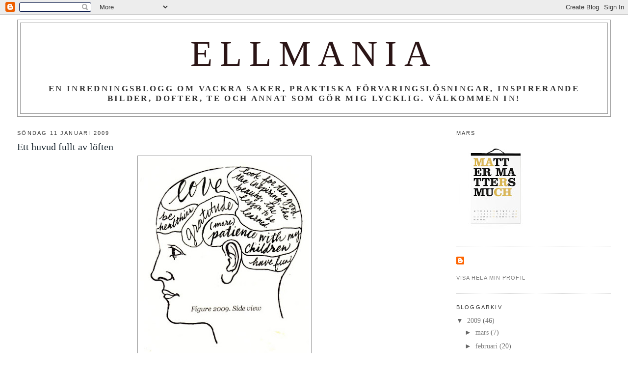

--- FILE ---
content_type: text/html; charset=UTF-8
request_url: https://ellmania.blogspot.com/2009/01/ett-huvud-fullt-av-lften.html
body_size: 10852
content:
<!DOCTYPE html>
<html dir='ltr'>
<head>
<link href='https://www.blogger.com/static/v1/widgets/2944754296-widget_css_bundle.css' rel='stylesheet' type='text/css'/>
<meta content='text/html; charset=UTF-8' http-equiv='Content-Type'/>
<meta content='blogger' name='generator'/>
<link href='https://ellmania.blogspot.com/favicon.ico' rel='icon' type='image/x-icon'/>
<link href='http://ellmania.blogspot.com/2009/01/ett-huvud-fullt-av-lften.html' rel='canonical'/>
<link rel="alternate" type="application/atom+xml" title="Ellmania - Atom" href="https://ellmania.blogspot.com/feeds/posts/default" />
<link rel="alternate" type="application/rss+xml" title="Ellmania - RSS" href="https://ellmania.blogspot.com/feeds/posts/default?alt=rss" />
<link rel="service.post" type="application/atom+xml" title="Ellmania - Atom" href="https://draft.blogger.com/feeds/8854173965029881662/posts/default" />

<link rel="alternate" type="application/atom+xml" title="Ellmania - Atom" href="https://ellmania.blogspot.com/feeds/4566316415186400708/comments/default" />
<!--Can't find substitution for tag [blog.ieCssRetrofitLinks]-->
<link href='https://blogger.googleusercontent.com/img/b/R29vZ2xl/AVvXsEhUvFoENUcqMV-5auKmJ6AeGGKm2s9Z_zEaTwWVcCYWsUXyvJzWN_tT4-kxTvPTXBPI5phDlKB_O-ySIRaqc5ZesTl1HQGH5Hf_nObhcLheR5IZLnStgLzaf0KUVIqXE03dx-9NqsPjzM4l/s400/literallymakeupyourmind_d.sharp.jpg' rel='image_src'/>
<meta content='http://ellmania.blogspot.com/2009/01/ett-huvud-fullt-av-lften.html' property='og:url'/>
<meta content='Ett huvud fullt av löften' property='og:title'/>
<meta content=' Foto: d.Sharp via Black Eiffel   Som jag nämnde i föregående inlägg är jag inte helt färdig med ämnet nyårslöften . Via Black Eiffel  hitta...' property='og:description'/>
<meta content='https://blogger.googleusercontent.com/img/b/R29vZ2xl/AVvXsEhUvFoENUcqMV-5auKmJ6AeGGKm2s9Z_zEaTwWVcCYWsUXyvJzWN_tT4-kxTvPTXBPI5phDlKB_O-ySIRaqc5ZesTl1HQGH5Hf_nObhcLheR5IZLnStgLzaf0KUVIqXE03dx-9NqsPjzM4l/w1200-h630-p-k-no-nu/literallymakeupyourmind_d.sharp.jpg' property='og:image'/>
<title>Ellmania: Ett huvud fullt av löften</title>
<style id='page-skin-1' type='text/css'><!--
/*
-----------------------------------------------
Blogger Template Style
Name:     Minima Stretch
Date:     26 Feb 2004
----------------------------------------------- */
/* Use this with templates/template-twocol.html */
body {
background:#ffffff;
margin:0;
color:#333333;
font:x-small Georgia Serif;
font-size/* */:/**/small;
font-size: /**/small;
text-align: center;
}
a:link {
color:#808080;
text-decoration:none;
}
a:visited {
color:#aa5557;
text-decoration:none;
}
a:hover {
color:#15222b;
text-decoration:underline;
}
a img {
border-width:0;
}
/* Header
-----------------------------------------------
*/
#header-wrapper {
margin:0 2% 10px;
border:1px solid #999999;
}
#header {
margin: 5px;
border: 1px solid #999999;
text-align: center;
color:#2b1516;
}
#header-inner {
background-position: center;
margin-left: auto;
margin-right: auto;
}
#header h1 {
margin:5px 5px 0;
padding:15px 20px .25em;
line-height:1.2em;
text-transform:uppercase;
letter-spacing:.2em;
font: normal normal 530% Times, serif;
}
#header a {
color:#2b1516;
text-decoration:none;
}
#header a:hover {
color:#2b1516;
}
#header .description {
margin:0 5px 5px;
padding:0 20px 15px;
text-transform:uppercase;
letter-spacing:.2em;
line-height: 1.4em;
font: normal bold 119% Times, serif;
color: #333333;
}
#header img {
margin-left: auto;
margin-right: auto;
}
/* Outer-Wrapper
----------------------------------------------- */
#outer-wrapper {
margin:0;
padding:10px;
text-align:left;
font: normal normal 108% Georgia, Times, serif;
}
#main-wrapper {
margin-left: 2%;
width: 67%;
float: left;
display: inline;       /* fix for doubling margin in IE */
word-wrap: break-word; /* fix for long text breaking sidebar float in IE */
overflow: hidden;      /* fix for long non-text content breaking IE sidebar float */
}
#sidebar-wrapper {
margin-right: 2%;
width: 25%;
float: right;
display: inline;       /* fix for doubling margin in IE */
word-wrap: break-word; /* fix for long text breaking sidebar float in IE */
overflow: hidden;      /* fix for long non-text content breaking IE sidebar float */
}
/* Headings
----------------------------------------------- */
h2 {
margin:1.5em 0 .75em;
font:normal normal 78% Trebuchet, Trebuchet MS, Arial, sans-serif;
line-height: 1.4em;
text-transform:uppercase;
letter-spacing:.2em;
color:#333333;
}
/* Posts
-----------------------------------------------
*/
h2.date-header {
margin:1.5em 0 .5em;
}
.post {
margin:.5em 0 1.5em;
border-bottom:1px dotted #999999;
padding-bottom:1.5em;
}
.post h3 {
margin:.25em 0 0;
padding:0 0 4px;
font-size:140%;
font-weight:normal;
line-height:1.4em;
color:#15222b;
}
.post h3 a, .post h3 a:visited, .post h3 strong {
display:block;
text-decoration:none;
color:#15222b;
font-weight:normal;
}
.post h3 strong, .post h3 a:hover {
color:#333333;
}
.post-body {
margin:0 0 .75em;
line-height:1.6em;
}
.post-body blockquote {
line-height:1.3em;
}
.post-footer {
margin: .75em 0;
color:#333333;
text-transform:uppercase;
letter-spacing:.1em;
font: normal normal 78% Trebuchet, Trebuchet MS, Arial, sans-serif;
line-height: 1.4em;
}
.comment-link {
margin-left:.6em;
}
.post img, table.tr-caption-container {
padding:4px;
border:1px solid #999999;
}
.tr-caption-container img {
border: none;
padding: 0;
}
.post blockquote {
margin:1em 20px;
}
.post blockquote p {
margin:.75em 0;
}
/* Comments
----------------------------------------------- */
#comments h4 {
margin:1em 0;
font-weight: bold;
line-height: 1.4em;
text-transform:uppercase;
letter-spacing:.2em;
color: #333333;
}
#comments-block {
margin:1em 0 1.5em;
line-height:1.6em;
}
#comments-block .comment-author {
margin:.5em 0;
}
#comments-block .comment-body {
margin:.25em 0 0;
}
#comments-block .comment-footer {
margin:-.25em 0 2em;
line-height: 1.4em;
text-transform:uppercase;
letter-spacing:.1em;
}
#comments-block .comment-body p {
margin:0 0 .75em;
}
.deleted-comment {
font-style:italic;
color:gray;
}
.feed-links {
clear: both;
line-height: 2.5em;
}
#blog-pager-newer-link {
float: left;
}
#blog-pager-older-link {
float: right;
}
#blog-pager {
text-align: center;
}
/* Sidebar Content
----------------------------------------------- */
.sidebar {
color: #666666;
line-height: 1.5em;
}
.sidebar ul {
list-style:none;
margin:0 0 0;
padding:0 0 0;
}
.sidebar li {
margin:0;
padding-top:0;
padding-right:0;
padding-bottom:.25em;
padding-left:15px;
text-indent:-15px;
line-height:1.5em;
}
.sidebar .widget, .main .widget {
border-bottom:1px dotted #999999;
margin:0 0 1.5em;
padding:0 0 1.5em;
}
.main .Blog {
border-bottom-width: 0;
}
/* Profile
----------------------------------------------- */
.profile-img {
float: left;
margin-top: 0;
margin-right: 5px;
margin-bottom: 5px;
margin-left: 0;
padding: 4px;
border: 1px solid #999999;
}
.profile-data {
margin:0;
text-transform:uppercase;
letter-spacing:.1em;
font: normal normal 78% Trebuchet, Trebuchet MS, Arial, sans-serif;
color: #333333;
font-weight: bold;
line-height: 1.6em;
}
.profile-datablock {
margin:.5em 0 .5em;
}
.profile-textblock {
margin: 0.5em 0;
line-height: 1.6em;
}
.profile-link {
font: normal normal 78% Trebuchet, Trebuchet MS, Arial, sans-serif;
text-transform: uppercase;
letter-spacing: .1em;
}
/* Footer
----------------------------------------------- */
#footer {
width:660px;
clear:both;
margin:0 auto;
padding-top:15px;
line-height: 1.6em;
text-transform:uppercase;
letter-spacing:.1em;
text-align: center;
}

--></style>
<link href='https://draft.blogger.com/dyn-css/authorization.css?targetBlogID=8854173965029881662&amp;zx=4d2b6963-23de-4cdf-ac35-dcff248e06b8' media='none' onload='if(media!=&#39;all&#39;)media=&#39;all&#39;' rel='stylesheet'/><noscript><link href='https://draft.blogger.com/dyn-css/authorization.css?targetBlogID=8854173965029881662&amp;zx=4d2b6963-23de-4cdf-ac35-dcff248e06b8' rel='stylesheet'/></noscript>
<meta name='google-adsense-platform-account' content='ca-host-pub-1556223355139109'/>
<meta name='google-adsense-platform-domain' content='blogspot.com'/>

</head>
<body>
<div class='navbar section' id='navbar'><div class='widget Navbar' data-version='1' id='Navbar1'><script type="text/javascript">
    function setAttributeOnload(object, attribute, val) {
      if(window.addEventListener) {
        window.addEventListener('load',
          function(){ object[attribute] = val; }, false);
      } else {
        window.attachEvent('onload', function(){ object[attribute] = val; });
      }
    }
  </script>
<div id="navbar-iframe-container"></div>
<script type="text/javascript" src="https://apis.google.com/js/platform.js"></script>
<script type="text/javascript">
      gapi.load("gapi.iframes:gapi.iframes.style.bubble", function() {
        if (gapi.iframes && gapi.iframes.getContext) {
          gapi.iframes.getContext().openChild({
              url: 'https://draft.blogger.com/navbar/8854173965029881662?po\x3d4566316415186400708\x26origin\x3dhttps://ellmania.blogspot.com',
              where: document.getElementById("navbar-iframe-container"),
              id: "navbar-iframe"
          });
        }
      });
    </script><script type="text/javascript">
(function() {
var script = document.createElement('script');
script.type = 'text/javascript';
script.src = '//pagead2.googlesyndication.com/pagead/js/google_top_exp.js';
var head = document.getElementsByTagName('head')[0];
if (head) {
head.appendChild(script);
}})();
</script>
</div></div>
<div id='outer-wrapper'><div id='wrap2'>
<!-- skip links for text browsers -->
<span id='skiplinks' style='display:none;'>
<a href='#main'>skip to main </a> |
      <a href='#sidebar'>skip to sidebar</a>
</span>
<div id='header-wrapper'>
<div class='header section' id='header'><div class='widget Header' data-version='1' id='Header1'>
<div id='header-inner'>
<div class='titlewrapper'>
<h1 class='title'>
<a href='https://ellmania.blogspot.com/'>
Ellmania
</a>
</h1>
</div>
<div class='descriptionwrapper'>
<p class='description'><span>En inredningsblogg om vackra saker, praktiska förvaringslösningar, inspirerande bilder, dofter, te och annat som gör mig lycklig. Välkommen in!</span></p>
</div>
</div>
</div></div>
</div>
<div id='content-wrapper'>
<div id='crosscol-wrapper' style='text-align:center'>
<div class='crosscol no-items section' id='crosscol'></div>
</div>
<div id='main-wrapper'>
<div class='main section' id='main'><div class='widget Blog' data-version='1' id='Blog1'>
<div class='blog-posts hfeed'>

          <div class="date-outer">
        
<h2 class='date-header'><span>söndag 11 januari 2009</span></h2>

          <div class="date-posts">
        
<div class='post-outer'>
<div class='post hentry uncustomized-post-template' itemprop='blogPost' itemscope='itemscope' itemtype='http://schema.org/BlogPosting'>
<meta content='https://blogger.googleusercontent.com/img/b/R29vZ2xl/AVvXsEhUvFoENUcqMV-5auKmJ6AeGGKm2s9Z_zEaTwWVcCYWsUXyvJzWN_tT4-kxTvPTXBPI5phDlKB_O-ySIRaqc5ZesTl1HQGH5Hf_nObhcLheR5IZLnStgLzaf0KUVIqXE03dx-9NqsPjzM4l/s400/literallymakeupyourmind_d.sharp.jpg' itemprop='image_url'/>
<meta content='8854173965029881662' itemprop='blogId'/>
<meta content='4566316415186400708' itemprop='postId'/>
<a name='4566316415186400708'></a>
<h3 class='post-title entry-title' itemprop='name'>
Ett huvud fullt av löften
</h3>
<div class='post-header'>
<div class='post-header-line-1'></div>
</div>
<div class='post-body entry-content' id='post-body-4566316415186400708' itemprop='description articleBody'>
<a href="https://blogger.googleusercontent.com/img/b/R29vZ2xl/AVvXsEhUvFoENUcqMV-5auKmJ6AeGGKm2s9Z_zEaTwWVcCYWsUXyvJzWN_tT4-kxTvPTXBPI5phDlKB_O-ySIRaqc5ZesTl1HQGH5Hf_nObhcLheR5IZLnStgLzaf0KUVIqXE03dx-9NqsPjzM4l/s1600-h/literallymakeupyourmind_d.sharp.jpg"><img alt="" border="0" id="BLOGGER_PHOTO_ID_5290083517284548066" src="https://blogger.googleusercontent.com/img/b/R29vZ2xl/AVvXsEhUvFoENUcqMV-5auKmJ6AeGGKm2s9Z_zEaTwWVcCYWsUXyvJzWN_tT4-kxTvPTXBPI5phDlKB_O-ySIRaqc5ZesTl1HQGH5Hf_nObhcLheR5IZLnStgLzaf0KUVIqXE03dx-9NqsPjzM4l/s400/literallymakeupyourmind_d.sharp.jpg" style="display:block; margin:0px auto 10px; text-align:center;cursor:pointer; cursor:hand;width: 345px; height: 400px;" /></a> <blockquote><em>Foto: d.Sharp via Black Eiffel</em></blockquote>

Som jag nämnde i föregående inlägg är jag inte helt färdig med ämnet <a href="http://ellmania.blogspot.com/2009/01/till-dig.html">nyårslöften</a>. Via <a href="http://blackeiffel.blogspot.com/2009/01/phrenology-head.html">Black Eiffel</a> hittade jag <a href="http://dsharp.typepad.com/">d.Sharps</a> briljanta idé för att lyckas hålla alla löften i minnet och jag var helt enkelt tvungen att visa er detta! Du kan ladda ner en egen mall som PDF-fil från <a href="http://dsharp.typepad.com/dsharp/2009/01/literally-make-up-your-mind.html">d.Sharp</a>, eller om du känner för att teckna, gör en egen från scratch. Varför inte skriva löftena med kalligrafipenna, rama in skapelsen och du har en fin året-runt-påminnelse?
<blockquote></blockquote>
<em>As I told you in the <a href="http://ellmania.blogspot.com/2009/01/till-dig.html">previous post</a>, I&#180;m not completely done talking about New Years Resolutions: Via <a href="http://blackeiffel.blogspot.com/2009/01/phrenology-head.html">Black Eiffel</a> I found <a href="http://dsharp.typepad.com/">d.Sharp&#180;s</a> brilliant idea on how to keep them all in mind, and I simply had to show you! You can download a PDF file from <a href="http://dsharp.typepad.com/dsharp/2009/01/literally-make-up-your-mind.html">d.Sharp</a>, or if you feel like drawing, make your own from scratch. Why not write your resolutions with a calligraphy pencil, frame it and you&#180;ll have a pretty all-year-long reminder?</em>
<div style='clear: both;'></div>
</div>
<div class='post-footer'>
<div class='post-footer-line post-footer-line-1'>
<span class='post-author vcard'>
Upplagd av
<span class='fn' itemprop='author' itemscope='itemscope' itemtype='http://schema.org/Person'>
<meta content='https://draft.blogger.com/profile/03658394207392664534' itemprop='url'/>
<a class='g-profile' href='https://draft.blogger.com/profile/03658394207392664534' rel='author' title='author profile'>
<span itemprop='name'>Ellmania</span>
</a>
</span>
</span>
<span class='post-timestamp'>
kl.
<meta content='http://ellmania.blogspot.com/2009/01/ett-huvud-fullt-av-lften.html' itemprop='url'/>
<a class='timestamp-link' href='https://ellmania.blogspot.com/2009/01/ett-huvud-fullt-av-lften.html' rel='bookmark' title='permanent link'><abbr class='published' itemprop='datePublished' title='2009-01-11T17:49:00+01:00'>17:49</abbr></a>
</span>
<span class='post-comment-link'>
</span>
<span class='post-icons'>
<span class='item-action'>
<a href='https://draft.blogger.com/email-post/8854173965029881662/4566316415186400708' title='Skicka inlägg'>
<img alt='' class='icon-action' height='13' src='https://resources.blogblog.com/img/icon18_email.gif' width='18'/>
</a>
</span>
<span class='item-control blog-admin pid-131428597'>
<a href='https://draft.blogger.com/post-edit.g?blogID=8854173965029881662&postID=4566316415186400708&from=pencil' title='Redigera inlägg'>
<img alt='' class='icon-action' height='18' src='https://resources.blogblog.com/img/icon18_edit_allbkg.gif' width='18'/>
</a>
</span>
</span>
<div class='post-share-buttons goog-inline-block'>
</div>
</div>
<div class='post-footer-line post-footer-line-2'>
<span class='post-labels'>
Etiketter:
<a href='https://ellmania.blogspot.com/search/label/DIY' rel='tag'>DIY</a>
</span>
</div>
<div class='post-footer-line post-footer-line-3'>
<span class='post-location'>
</span>
</div>
</div>
</div>
<div class='comments' id='comments'>
<a name='comments'></a>
<h4>2 kommentarer:</h4>
<div id='Blog1_comments-block-wrapper'>
<dl class='avatar-comment-indent' id='comments-block'>
<dt class='comment-author ' id='c353866632372547672'>
<a name='c353866632372547672'></a>
<div class="avatar-image-container vcard"><span dir="ltr"><a href="https://draft.blogger.com/profile/04249740977621647847" target="" rel="nofollow" onclick="" class="avatar-hovercard" id="av-353866632372547672-04249740977621647847"><img src="https://resources.blogblog.com/img/blank.gif" width="35" height="35" class="delayLoad" style="display: none;" longdesc="//blogger.googleusercontent.com/img/b/R29vZ2xl/AVvXsEhZShe_Iqta8b-XqAUUoU-YEEPf9xMYIjDcxxX-b6lylK5_w4u2LrCbWNMscEXVZBMgRfB-ZhqQU_R6leY4GQVXSm3qE42VLDJTCs8lHWo7sk2K67UJgMxKYSPBG6Ah_uo/s45-c/l_10c4835eef33c13b1c06d345c617b4d3.jpg" alt="" title="Danette">

<noscript><img src="//blogger.googleusercontent.com/img/b/R29vZ2xl/AVvXsEhZShe_Iqta8b-XqAUUoU-YEEPf9xMYIjDcxxX-b6lylK5_w4u2LrCbWNMscEXVZBMgRfB-ZhqQU_R6leY4GQVXSm3qE42VLDJTCs8lHWo7sk2K67UJgMxKYSPBG6Ah_uo/s45-c/l_10c4835eef33c13b1c06d345c617b4d3.jpg" width="35" height="35" class="photo" alt=""></noscript></a></span></div>
<a href='https://draft.blogger.com/profile/04249740977621647847' rel='nofollow'>Danette</a>
sa...
</dt>
<dd class='comment-body' id='Blog1_cmt-353866632372547672'>
<p>
That's a wonderful idea, I love it!!!!<BR/><BR/>I think I will do a couple for my girls.
</p>
</dd>
<dd class='comment-footer'>
<span class='comment-timestamp'>
<a href='https://ellmania.blogspot.com/2009/01/ett-huvud-fullt-av-lften.html?showComment=1231892400000#c353866632372547672' title='comment permalink'>
14 januari 2009 kl. 01:20
</a>
<span class='item-control blog-admin pid-1576097214'>
<a class='comment-delete' href='https://draft.blogger.com/comment/delete/8854173965029881662/353866632372547672' title='Ta bort kommentar'>
<img src='https://resources.blogblog.com/img/icon_delete13.gif'/>
</a>
</span>
</span>
</dd>
<dt class='comment-author blog-author' id='c5585488160392638684'>
<a name='c5585488160392638684'></a>
<div class="avatar-image-container avatar-stock"><span dir="ltr"><a href="https://draft.blogger.com/profile/03658394207392664534" target="" rel="nofollow" onclick="" class="avatar-hovercard" id="av-5585488160392638684-03658394207392664534"><img src="//www.blogger.com/img/blogger_logo_round_35.png" width="35" height="35" alt="" title="Ellmania">

</a></span></div>
<a href='https://draft.blogger.com/profile/03658394207392664534' rel='nofollow'>Ellmania</a>
sa...
</dt>
<dd class='comment-body' id='Blog1_cmt-5585488160392638684'>
<p>
:)
</p>
</dd>
<dd class='comment-footer'>
<span class='comment-timestamp'>
<a href='https://ellmania.blogspot.com/2009/01/ett-huvud-fullt-av-lften.html?showComment=1232210640000#c5585488160392638684' title='comment permalink'>
17 januari 2009 kl. 17:44
</a>
<span class='item-control blog-admin pid-131428597'>
<a class='comment-delete' href='https://draft.blogger.com/comment/delete/8854173965029881662/5585488160392638684' title='Ta bort kommentar'>
<img src='https://resources.blogblog.com/img/icon_delete13.gif'/>
</a>
</span>
</span>
</dd>
</dl>
</div>
<p class='comment-footer'>
<a href='https://draft.blogger.com/comment/fullpage/post/8854173965029881662/4566316415186400708' onclick='javascript:window.open(this.href, "bloggerPopup", "toolbar=0,location=0,statusbar=1,menubar=0,scrollbars=yes,width=640,height=500"); return false;'>Skicka en kommentar</a>
</p>
</div>
</div>

        </div></div>
      
</div>
<div class='blog-pager' id='blog-pager'>
<span id='blog-pager-newer-link'>
<a class='blog-pager-newer-link' href='https://ellmania.blogspot.com/2009/01/tid-fr-muffins.html' id='Blog1_blog-pager-newer-link' title='Senaste inlägg'>Senaste inlägg</a>
</span>
<span id='blog-pager-older-link'>
<a class='blog-pager-older-link' href='https://ellmania.blogspot.com/2009/01/till-dig.html' id='Blog1_blog-pager-older-link' title='Äldre inlägg'>Äldre inlägg</a>
</span>
<a class='home-link' href='https://ellmania.blogspot.com/'>Startsida</a>
</div>
<div class='clear'></div>
<div class='post-feeds'>
<div class='feed-links'>
Prenumerera på:
<a class='feed-link' href='https://ellmania.blogspot.com/feeds/4566316415186400708/comments/default' target='_blank' type='application/atom+xml'>Kommentarer till inlägget (Atom)</a>
</div>
</div>
</div></div>
</div>
<div id='sidebar-wrapper'>
<div class='sidebar section' id='sidebar'><div class='widget Image' data-version='1' id='Image1'>
<h2>Mars</h2>
<div class='widget-content'>
<a href='http://www.noabembibre.com/thecalendar.html'>
<img alt='Mars' height='187' id='Image1_img' src='https://blogger.googleusercontent.com/img/b/R29vZ2xl/AVvXsEjsaLWyZhbFmvUlmsNdOzng1MNTZbSK7xtBL9REm39ph4bp_IRtPVvaXSQElAtuYXGml9bDREoZiwJd8D0qWekuVS5vJX3216hOXo19PfVjq-mdvEKbCiVhTrFyzGTKtB6ESlpbheEvJGDC/s187/noa_mars.jpg' width='158'/>
</a>
<br/>
</div>
<div class='clear'></div>
</div><div class='widget Profile' data-version='1' id='Profile1'>
<div class='widget-content'>
<dl class='profile-datablock'>
<dt class='profile-data'>
<a class='profile-name-link g-profile' href='https://draft.blogger.com/profile/03658394207392664534' rel='author' style='background-image: url(//draft.blogger.com/img/logo-16.png);'>
</a>
</dt>
</dl>
<a class='profile-link' href='https://draft.blogger.com/profile/03658394207392664534' rel='author'>Visa hela min profil</a>
<div class='clear'></div>
</div>
</div><div class='widget BlogArchive' data-version='1' id='BlogArchive1'>
<h2>Bloggarkiv</h2>
<div class='widget-content'>
<div id='ArchiveList'>
<div id='BlogArchive1_ArchiveList'>
<ul class='hierarchy'>
<li class='archivedate expanded'>
<a class='toggle' href='javascript:void(0)'>
<span class='zippy toggle-open'>

        &#9660;&#160;
      
</span>
</a>
<a class='post-count-link' href='https://ellmania.blogspot.com/2009/'>
2009
</a>
<span class='post-count' dir='ltr'>(46)</span>
<ul class='hierarchy'>
<li class='archivedate collapsed'>
<a class='toggle' href='javascript:void(0)'>
<span class='zippy'>

        &#9658;&#160;
      
</span>
</a>
<a class='post-count-link' href='https://ellmania.blogspot.com/2009/03/'>
mars
</a>
<span class='post-count' dir='ltr'>(7)</span>
</li>
</ul>
<ul class='hierarchy'>
<li class='archivedate collapsed'>
<a class='toggle' href='javascript:void(0)'>
<span class='zippy'>

        &#9658;&#160;
      
</span>
</a>
<a class='post-count-link' href='https://ellmania.blogspot.com/2009/02/'>
februari
</a>
<span class='post-count' dir='ltr'>(20)</span>
</li>
</ul>
<ul class='hierarchy'>
<li class='archivedate expanded'>
<a class='toggle' href='javascript:void(0)'>
<span class='zippy toggle-open'>

        &#9660;&#160;
      
</span>
</a>
<a class='post-count-link' href='https://ellmania.blogspot.com/2009/01/'>
januari
</a>
<span class='post-count' dir='ltr'>(19)</span>
<ul class='posts'>
<li><a href='https://ellmania.blogspot.com/2009/01/alicia-bock.html'>Alicia Bock</a></li>
<li><a href='https://ellmania.blogspot.com/2009/01/vad-ivar-gor.html'>Vad Crate gör</a></li>
<li><a href='https://ellmania.blogspot.com/2009/01/fargglada-barnrum.html'>Färgglada barnrum</a></li>
<li><a href='https://ellmania.blogspot.com/2009/01/vrfrger-2009.html'>Vårfärger 2009</a></li>
<li><a href='https://ellmania.blogspot.com/2009/01/svart-bur-vita-fjdrar.html'>Svart bur, vita fjädrar</a></li>
<li><a href='https://ellmania.blogspot.com/2009/01/hyllning-till-bnken.html'>Hyllning till bänken</a></li>
<li><a href='https://ellmania.blogspot.com/2009/01/kareem-rizk.html'>Kareem Rizk</a></li>
<li><a href='https://ellmania.blogspot.com/2009/01/hallinspiration.html'>Hallinspiration</a></li>
<li><a href='https://ellmania.blogspot.com/2009/01/paint-it-black.html'>Paint it black</a></li>
<li><a href='https://ellmania.blogspot.com/2009/01/ikea-ps.html'>IKEA PS</a></li>
<li><a href='https://ellmania.blogspot.com/2009/01/lskar-du-gamla-tapeter.html'>Älskar du gamla tapeter?</a></li>
<li><a href='https://ellmania.blogspot.com/2009/01/tid-fr-muffins.html'>Tid för muffins</a></li>
<li><a href='https://ellmania.blogspot.com/2009/01/ett-huvud-fullt-av-lften.html'>Ett huvud fullt av löften</a></li>
<li><a href='https://ellmania.blogspot.com/2009/01/till-dig.html'>Till dig</a></li>
<li><a href='https://ellmania.blogspot.com/2009/01/musik-i-inredningen.html'>Musik i inredningen</a></li>
<li><a href='https://ellmania.blogspot.com/2009/01/kksgraffiti.html'>Köksgraffiti</a></li>
<li><a href='https://ellmania.blogspot.com/2009/01/kk.html'>Kök</a></li>
<li><a href='https://ellmania.blogspot.com/2009/01/efter-en-lng-vntan.html'>Efter en lång väntan</a></li>
<li><a href='https://ellmania.blogspot.com/2009/01/krlek.html'>Kärlek</a></li>
</ul>
</li>
</ul>
</li>
</ul>
<ul class='hierarchy'>
<li class='archivedate collapsed'>
<a class='toggle' href='javascript:void(0)'>
<span class='zippy'>

        &#9658;&#160;
      
</span>
</a>
<a class='post-count-link' href='https://ellmania.blogspot.com/2008/'>
2008
</a>
<span class='post-count' dir='ltr'>(242)</span>
<ul class='hierarchy'>
<li class='archivedate collapsed'>
<a class='toggle' href='javascript:void(0)'>
<span class='zippy'>

        &#9658;&#160;
      
</span>
</a>
<a class='post-count-link' href='https://ellmania.blogspot.com/2008/12/'>
december
</a>
<span class='post-count' dir='ltr'>(16)</span>
</li>
</ul>
<ul class='hierarchy'>
<li class='archivedate collapsed'>
<a class='toggle' href='javascript:void(0)'>
<span class='zippy'>

        &#9658;&#160;
      
</span>
</a>
<a class='post-count-link' href='https://ellmania.blogspot.com/2008/11/'>
november
</a>
<span class='post-count' dir='ltr'>(15)</span>
</li>
</ul>
<ul class='hierarchy'>
<li class='archivedate collapsed'>
<a class='toggle' href='javascript:void(0)'>
<span class='zippy'>

        &#9658;&#160;
      
</span>
</a>
<a class='post-count-link' href='https://ellmania.blogspot.com/2008/10/'>
oktober
</a>
<span class='post-count' dir='ltr'>(11)</span>
</li>
</ul>
<ul class='hierarchy'>
<li class='archivedate collapsed'>
<a class='toggle' href='javascript:void(0)'>
<span class='zippy'>

        &#9658;&#160;
      
</span>
</a>
<a class='post-count-link' href='https://ellmania.blogspot.com/2008/09/'>
september
</a>
<span class='post-count' dir='ltr'>(13)</span>
</li>
</ul>
<ul class='hierarchy'>
<li class='archivedate collapsed'>
<a class='toggle' href='javascript:void(0)'>
<span class='zippy'>

        &#9658;&#160;
      
</span>
</a>
<a class='post-count-link' href='https://ellmania.blogspot.com/2008/08/'>
augusti
</a>
<span class='post-count' dir='ltr'>(14)</span>
</li>
</ul>
<ul class='hierarchy'>
<li class='archivedate collapsed'>
<a class='toggle' href='javascript:void(0)'>
<span class='zippy'>

        &#9658;&#160;
      
</span>
</a>
<a class='post-count-link' href='https://ellmania.blogspot.com/2008/07/'>
juli
</a>
<span class='post-count' dir='ltr'>(10)</span>
</li>
</ul>
<ul class='hierarchy'>
<li class='archivedate collapsed'>
<a class='toggle' href='javascript:void(0)'>
<span class='zippy'>

        &#9658;&#160;
      
</span>
</a>
<a class='post-count-link' href='https://ellmania.blogspot.com/2008/06/'>
juni
</a>
<span class='post-count' dir='ltr'>(17)</span>
</li>
</ul>
<ul class='hierarchy'>
<li class='archivedate collapsed'>
<a class='toggle' href='javascript:void(0)'>
<span class='zippy'>

        &#9658;&#160;
      
</span>
</a>
<a class='post-count-link' href='https://ellmania.blogspot.com/2008/05/'>
maj
</a>
<span class='post-count' dir='ltr'>(17)</span>
</li>
</ul>
<ul class='hierarchy'>
<li class='archivedate collapsed'>
<a class='toggle' href='javascript:void(0)'>
<span class='zippy'>

        &#9658;&#160;
      
</span>
</a>
<a class='post-count-link' href='https://ellmania.blogspot.com/2008/04/'>
april
</a>
<span class='post-count' dir='ltr'>(23)</span>
</li>
</ul>
<ul class='hierarchy'>
<li class='archivedate collapsed'>
<a class='toggle' href='javascript:void(0)'>
<span class='zippy'>

        &#9658;&#160;
      
</span>
</a>
<a class='post-count-link' href='https://ellmania.blogspot.com/2008/03/'>
mars
</a>
<span class='post-count' dir='ltr'>(22)</span>
</li>
</ul>
<ul class='hierarchy'>
<li class='archivedate collapsed'>
<a class='toggle' href='javascript:void(0)'>
<span class='zippy'>

        &#9658;&#160;
      
</span>
</a>
<a class='post-count-link' href='https://ellmania.blogspot.com/2008/02/'>
februari
</a>
<span class='post-count' dir='ltr'>(32)</span>
</li>
</ul>
<ul class='hierarchy'>
<li class='archivedate collapsed'>
<a class='toggle' href='javascript:void(0)'>
<span class='zippy'>

        &#9658;&#160;
      
</span>
</a>
<a class='post-count-link' href='https://ellmania.blogspot.com/2008/01/'>
januari
</a>
<span class='post-count' dir='ltr'>(52)</span>
</li>
</ul>
</li>
</ul>
<ul class='hierarchy'>
<li class='archivedate collapsed'>
<a class='toggle' href='javascript:void(0)'>
<span class='zippy'>

        &#9658;&#160;
      
</span>
</a>
<a class='post-count-link' href='https://ellmania.blogspot.com/2007/'>
2007
</a>
<span class='post-count' dir='ltr'>(212)</span>
<ul class='hierarchy'>
<li class='archivedate collapsed'>
<a class='toggle' href='javascript:void(0)'>
<span class='zippy'>

        &#9658;&#160;
      
</span>
</a>
<a class='post-count-link' href='https://ellmania.blogspot.com/2007/12/'>
december
</a>
<span class='post-count' dir='ltr'>(47)</span>
</li>
</ul>
<ul class='hierarchy'>
<li class='archivedate collapsed'>
<a class='toggle' href='javascript:void(0)'>
<span class='zippy'>

        &#9658;&#160;
      
</span>
</a>
<a class='post-count-link' href='https://ellmania.blogspot.com/2007/11/'>
november
</a>
<span class='post-count' dir='ltr'>(45)</span>
</li>
</ul>
<ul class='hierarchy'>
<li class='archivedate collapsed'>
<a class='toggle' href='javascript:void(0)'>
<span class='zippy'>

        &#9658;&#160;
      
</span>
</a>
<a class='post-count-link' href='https://ellmania.blogspot.com/2007/10/'>
oktober
</a>
<span class='post-count' dir='ltr'>(38)</span>
</li>
</ul>
<ul class='hierarchy'>
<li class='archivedate collapsed'>
<a class='toggle' href='javascript:void(0)'>
<span class='zippy'>

        &#9658;&#160;
      
</span>
</a>
<a class='post-count-link' href='https://ellmania.blogspot.com/2007/09/'>
september
</a>
<span class='post-count' dir='ltr'>(40)</span>
</li>
</ul>
<ul class='hierarchy'>
<li class='archivedate collapsed'>
<a class='toggle' href='javascript:void(0)'>
<span class='zippy'>

        &#9658;&#160;
      
</span>
</a>
<a class='post-count-link' href='https://ellmania.blogspot.com/2007/08/'>
augusti
</a>
<span class='post-count' dir='ltr'>(42)</span>
</li>
</ul>
</li>
</ul>
</div>
</div>
<div class='clear'></div>
</div>
</div><div class='widget Label' data-version='1' id='Label1'>
<h2>Etiketter</h2>
<div class='widget-content list-label-widget-content'>
<ul>
<li>
<a dir='ltr' href='https://ellmania.blogspot.com/search/label/Badrum'>Badrum</a>
<span dir='ltr'>(9)</span>
</li>
<li>
<a dir='ltr' href='https://ellmania.blogspot.com/search/label/Barn'>Barn</a>
<span dir='ltr'>(5)</span>
</li>
<li>
<a dir='ltr' href='https://ellmania.blogspot.com/search/label/Belysning'>Belysning</a>
<span dir='ltr'>(25)</span>
</li>
<li>
<a dir='ltr' href='https://ellmania.blogspot.com/search/label/B%C3%B6cker'>Böcker</a>
<span dir='ltr'>(13)</span>
</li>
<li>
<a dir='ltr' href='https://ellmania.blogspot.com/search/label/Dagens%20ord'>Dagens ord</a>
<span dir='ltr'>(4)</span>
</li>
<li>
<a dir='ltr' href='https://ellmania.blogspot.com/search/label/DIY'>DIY</a>
<span dir='ltr'>(5)</span>
</li>
<li>
<a dir='ltr' href='https://ellmania.blogspot.com/search/label/Dofter'>Dofter</a>
<span dir='ltr'>(4)</span>
</li>
<li>
<a dir='ltr' href='https://ellmania.blogspot.com/search/label/F%C3%A4rg'>Färg</a>
<span dir='ltr'>(48)</span>
</li>
<li>
<a dir='ltr' href='https://ellmania.blogspot.com/search/label/F%C3%B6rvaring'>Förvaring</a>
<span dir='ltr'>(32)</span>
</li>
<li>
<a dir='ltr' href='https://ellmania.blogspot.com/search/label/Hemma%20hos%20oss'>Hemma hos oss</a>
<span dir='ltr'>(10)</span>
</li>
<li>
<a dir='ltr' href='https://ellmania.blogspot.com/search/label/IKEA'>IKEA</a>
<span dir='ltr'>(8)</span>
</li>
<li>
<a dir='ltr' href='https://ellmania.blogspot.com/search/label/Inredning'>Inredning</a>
<span dir='ltr'>(115)</span>
</li>
<li>
<a dir='ltr' href='https://ellmania.blogspot.com/search/label/Jul'>Jul</a>
<span dir='ltr'>(25)</span>
</li>
<li>
<a dir='ltr' href='https://ellmania.blogspot.com/search/label/Keramik%20och%20porslin'>Keramik och porslin</a>
<span dir='ltr'>(17)</span>
</li>
<li>
<a dir='ltr' href='https://ellmania.blogspot.com/search/label/K%C3%B6k'>Kök</a>
<span dir='ltr'>(17)</span>
</li>
<li>
<a dir='ltr' href='https://ellmania.blogspot.com/search/label/Loppisfynd'>Loppisfynd</a>
<span dir='ltr'>(1)</span>
</li>
<li>
<a dir='ltr' href='https://ellmania.blogspot.com/search/label/Mattor'>Mattor</a>
<span dir='ltr'>(5)</span>
</li>
<li>
<a dir='ltr' href='https://ellmania.blogspot.com/search/label/M%C3%B6bler'>Möbler</a>
<span dir='ltr'>(32)</span>
</li>
<li>
<a dir='ltr' href='https://ellmania.blogspot.com/search/label/Pyssel'>Pyssel</a>
<span dir='ltr'>(30)</span>
</li>
<li>
<a dir='ltr' href='https://ellmania.blogspot.com/search/label/P%C3%A5%20v%C3%A4ggen'>På väggen</a>
<span dir='ltr'>(38)</span>
</li>
<li>
<a dir='ltr' href='https://ellmania.blogspot.com/search/label/P%C3%A5sk'>Påsk</a>
<span dir='ltr'>(1)</span>
</li>
<li>
<a dir='ltr' href='https://ellmania.blogspot.com/search/label/Samlingar'>Samlingar</a>
<span dir='ltr'>(7)</span>
</li>
<li>
<a dir='ltr' href='https://ellmania.blogspot.com/search/label/Sidosp%C3%A5r'>Sidospår</a>
<span dir='ltr'>(44)</span>
</li>
<li>
<a dir='ltr' href='https://ellmania.blogspot.com/search/label/Sovrum'>Sovrum</a>
<span dir='ltr'>(7)</span>
</li>
<li>
<a dir='ltr' href='https://ellmania.blogspot.com/search/label/Tapeter'>Tapeter</a>
<span dir='ltr'>(18)</span>
</li>
<li>
<a dir='ltr' href='https://ellmania.blogspot.com/search/label/Tavlor'>Tavlor</a>
<span dir='ltr'>(25)</span>
</li>
<li>
<a dir='ltr' href='https://ellmania.blogspot.com/search/label/Te%20och%20andra%20oemotst%C3%A5ndligheter'>Te och andra oemotståndligheter</a>
<span dir='ltr'>(7)</span>
</li>
<li>
<a dir='ltr' href='https://ellmania.blogspot.com/search/label/Tekniska%20under'>Tekniska under</a>
<span dir='ltr'>(6)</span>
</li>
<li>
<a dir='ltr' href='https://ellmania.blogspot.com/search/label/Trappor'>Trappor</a>
<span dir='ltr'>(3)</span>
</li>
<li>
<a dir='ltr' href='https://ellmania.blogspot.com/search/label/Tyger'>Tyger</a>
<span dir='ltr'>(6)</span>
</li>
<li>
<a dir='ltr' href='https://ellmania.blogspot.com/search/label/Utflykter'>Utflykter</a>
<span dir='ltr'>(2)</span>
</li>
<li>
<a dir='ltr' href='https://ellmania.blogspot.com/search/label/V%C3%A4xter'>Växter</a>
<span dir='ltr'>(18)</span>
</li>
</ul>
<div class='clear'></div>
</div>
</div><div class='widget LinkList' data-version='1' id='LinkList1'>
<h2>Vänner</h2>
<div class='widget-content'>
<ul>
<li><a href='http://sesamcitrusochjag.blogspot.com/'>Jennys sesam, citrus och jag</a></li>
<li><a href='http://linneashus.blogspot.com/'>Linnéas hus</a></li>
<li><a href='http://slojdfeber.blogspot.com/'>Lisas slöjdfeber</a></li>
<li><a href='http://paannastapet.blogspot.com/'>På Annas tapet</a></li>
</ul>
<div class='clear'></div>
</div>
</div><div class='widget HTML' data-version='1' id='HTML6'>
<h2 class='title'>FEEDJIT Live Traffic Feed</h2>
<div class='widget-content'>
<script src="//feedjit.com/serve/?bc=ffffff&amp;tc=575555&amp;brd1=534e4e&amp;lnk=999999&amp;hc=666666&amp;ww=160" type="text/javascript"></script><noscript><a href="http://feedjit.com/">Feedjit Live Blog Stats</a></noscript>
</div>
<div class='clear'></div>
</div></div>
</div>
<!-- spacer for skins that want sidebar and main to be the same height-->
<div class='clear'>&#160;</div>
</div>
<!-- end content-wrapper -->
<div id='footer-wrapper'>
<div class='footer section' id='footer'><div class='widget HTML' data-version='1' id='HTML4'>
<div class='widget-content'>
<script src="//www.google-analytics.com/urchin.js" type="text/javascript">
</script>
<script type="text/javascript">
_uacct = "UA-4383779-1";
urchinTracker();
</script>
</div>
<div class='clear'></div>
</div><div class='widget HTML' data-version='1' id='HTML2'>
<div class='widget-content'>
<!-- Bloggtoppen.se --> <a href="http://www.bloggtoppen.se/"><img border="0" alt="Bloggtoppen.se" src="https://lh3.googleusercontent.com/blogger_img_proxy/AEn0k_sBf3e9VonNOwXTWAwEiuI7_ePqtJWkLyM_pENRNTewlAcHyZ6pupXFu26DKH0xMKLvhVZI4Bqp-574_QQu7hw4wZoTi25JhTf22WwqUa5uoUYAFJRGHms=s0-d"></a> <!-- /Bloggtoppen.se -->
</div>
<div class='clear'></div>
</div><div class='widget HTML' data-version='1' id='HTML1'>
<div class='widget-content'>
<a href="http://easyhitcounters.com/stats.php?site=emmell" target="_top"><img border="0" vspace="2" hspace="4" alt="Free Web Counter" src="https://lh3.googleusercontent.com/blogger_img_proxy/AEn0k_sEx_mhznH0fkY6hlIVTTHB96wanHQhugW4ajIETkN2RthIiheoPqWlKIJrT8JlLsURWKePMkRtkwgQTn5nxzbjG__kDBhXTRGFXGj5Pncrc1frnrWPCSjhCcMu1Tv8wDM5_XQ5diUiDOxM=s0-d" align="middle"></a><script src="//beta.easyhitcounters.com/counter/script.php?u=emmell"></script>
<br/><a href="http://easyhitcounters.com/" target="_top"><font color="#666666">Free Counter</font></a>
</div>
<div class='clear'></div>
</div><div class='widget HTML' data-version='1' id='HTML3'>
<div class='widget-content'>
<a id="clustrMapsLink" href="http://www3.clustrmaps.com/counter/maps.php?url=http://ellmania.blogspot.com"><img id="clustrMapsImg" style="border:0px;" alt="Locations of visitors to this page" src="https://lh3.googleusercontent.com/blogger_img_proxy/AEn0k_tl-FvZG6fwgR_7Kka6_KuHlRHLJEEm4WjNDkIBgeEiJ3oiV_S4n8Pne5BfvHWT2Z-TRPDuS3c1ufzzHlAFE7Q-qwmD4ZYGfVvioHQuhrI1qgAPcuutdE8QBmC6mFkl9UgRoeGE37fqWj1o_KuUM1lpHA=s0-d" onerror="this.onError=null; this.src=&#39;http://www2.clustrmaps.com/images/clustrmaps-back-soon.jpg&#39;; document.getElementById(&#39;clustrMapsLink&#39;).href=&#39;http://www2.clustrmaps.com&#39;" title="Locations of visitors to this page">
</a>
</div>
<div class='clear'></div>
</div><div class='widget HTML' data-version='1' id='HTML5'>
<div class='widget-content'>
<embed allownetworking="all" pluginspage="http://www.macromedia.com/go/getflashplayer" quality="high" allowscriptaccess="always" flashvars="wausitehash=xzt31fxi&amp;link=yes" src="//maps.amung.us/flash/flashsrv.php?k=xzt31fxi&amp;type=emheat.swf" type="application/x-shockwave-flash" height="100" width="200"></embed>
</div>
<div class='clear'></div>
</div><div class='widget Text' data-version='1' id='Text1'>
<div class='widget-content'>
<strong><span style="color:#666666;"><blockquote></blockquote>"Never compare - never compete" /Karl Lagerfeld <blockquote></blockquote></span></strong><br/>
</div>
<div class='clear'></div>
</div></div>
</div>
</div></div>
<!-- end outer-wrapper -->

<script type="text/javascript" src="https://www.blogger.com/static/v1/widgets/2028843038-widgets.js"></script>
<script type='text/javascript'>
window['__wavt'] = 'AOuZoY7hErGp5u_jP-TCp_p78-wl0INmzA:1769686448184';_WidgetManager._Init('//draft.blogger.com/rearrange?blogID\x3d8854173965029881662','//ellmania.blogspot.com/2009/01/ett-huvud-fullt-av-lften.html','8854173965029881662');
_WidgetManager._SetDataContext([{'name': 'blog', 'data': {'blogId': '8854173965029881662', 'title': 'Ellmania', 'url': 'https://ellmania.blogspot.com/2009/01/ett-huvud-fullt-av-lften.html', 'canonicalUrl': 'http://ellmania.blogspot.com/2009/01/ett-huvud-fullt-av-lften.html', 'homepageUrl': 'https://ellmania.blogspot.com/', 'searchUrl': 'https://ellmania.blogspot.com/search', 'canonicalHomepageUrl': 'http://ellmania.blogspot.com/', 'blogspotFaviconUrl': 'https://ellmania.blogspot.com/favicon.ico', 'bloggerUrl': 'https://draft.blogger.com', 'hasCustomDomain': false, 'httpsEnabled': true, 'enabledCommentProfileImages': true, 'gPlusViewType': 'FILTERED_POSTMOD', 'adultContent': false, 'analyticsAccountNumber': '', 'encoding': 'UTF-8', 'locale': 'sv', 'localeUnderscoreDelimited': 'sv', 'languageDirection': 'ltr', 'isPrivate': false, 'isMobile': false, 'isMobileRequest': false, 'mobileClass': '', 'isPrivateBlog': false, 'isDynamicViewsAvailable': true, 'feedLinks': '\x3clink rel\x3d\x22alternate\x22 type\x3d\x22application/atom+xml\x22 title\x3d\x22Ellmania - Atom\x22 href\x3d\x22https://ellmania.blogspot.com/feeds/posts/default\x22 /\x3e\n\x3clink rel\x3d\x22alternate\x22 type\x3d\x22application/rss+xml\x22 title\x3d\x22Ellmania - RSS\x22 href\x3d\x22https://ellmania.blogspot.com/feeds/posts/default?alt\x3drss\x22 /\x3e\n\x3clink rel\x3d\x22service.post\x22 type\x3d\x22application/atom+xml\x22 title\x3d\x22Ellmania - Atom\x22 href\x3d\x22https://draft.blogger.com/feeds/8854173965029881662/posts/default\x22 /\x3e\n\n\x3clink rel\x3d\x22alternate\x22 type\x3d\x22application/atom+xml\x22 title\x3d\x22Ellmania - Atom\x22 href\x3d\x22https://ellmania.blogspot.com/feeds/4566316415186400708/comments/default\x22 /\x3e\n', 'meTag': '', 'adsenseHostId': 'ca-host-pub-1556223355139109', 'adsenseHasAds': false, 'adsenseAutoAds': false, 'boqCommentIframeForm': true, 'loginRedirectParam': '', 'view': '', 'dynamicViewsCommentsSrc': '//www.blogblog.com/dynamicviews/4224c15c4e7c9321/js/comments.js', 'dynamicViewsScriptSrc': '//www.blogblog.com/dynamicviews/488fc340cdb1c4a9', 'plusOneApiSrc': 'https://apis.google.com/js/platform.js', 'disableGComments': true, 'interstitialAccepted': false, 'sharing': {'platforms': [{'name': 'H\xe4mta l\xe4nk', 'key': 'link', 'shareMessage': 'H\xe4mta l\xe4nk', 'target': ''}, {'name': 'Facebook', 'key': 'facebook', 'shareMessage': 'Dela p\xe5 Facebook', 'target': 'facebook'}, {'name': 'BlogThis!', 'key': 'blogThis', 'shareMessage': 'BlogThis!', 'target': 'blog'}, {'name': 'X', 'key': 'twitter', 'shareMessage': 'Dela p\xe5 X', 'target': 'twitter'}, {'name': 'Pinterest', 'key': 'pinterest', 'shareMessage': 'Dela p\xe5 Pinterest', 'target': 'pinterest'}, {'name': 'E-post', 'key': 'email', 'shareMessage': 'E-post', 'target': 'email'}], 'disableGooglePlus': true, 'googlePlusShareButtonWidth': 0, 'googlePlusBootstrap': '\x3cscript type\x3d\x22text/javascript\x22\x3ewindow.___gcfg \x3d {\x27lang\x27: \x27sv\x27};\x3c/script\x3e'}, 'hasCustomJumpLinkMessage': false, 'jumpLinkMessage': 'L\xe4s mer', 'pageType': 'item', 'postId': '4566316415186400708', 'postImageThumbnailUrl': 'https://blogger.googleusercontent.com/img/b/R29vZ2xl/AVvXsEhUvFoENUcqMV-5auKmJ6AeGGKm2s9Z_zEaTwWVcCYWsUXyvJzWN_tT4-kxTvPTXBPI5phDlKB_O-ySIRaqc5ZesTl1HQGH5Hf_nObhcLheR5IZLnStgLzaf0KUVIqXE03dx-9NqsPjzM4l/s72-c/literallymakeupyourmind_d.sharp.jpg', 'postImageUrl': 'https://blogger.googleusercontent.com/img/b/R29vZ2xl/AVvXsEhUvFoENUcqMV-5auKmJ6AeGGKm2s9Z_zEaTwWVcCYWsUXyvJzWN_tT4-kxTvPTXBPI5phDlKB_O-ySIRaqc5ZesTl1HQGH5Hf_nObhcLheR5IZLnStgLzaf0KUVIqXE03dx-9NqsPjzM4l/s400/literallymakeupyourmind_d.sharp.jpg', 'pageName': 'Ett huvud fullt av l\xf6ften', 'pageTitle': 'Ellmania: Ett huvud fullt av l\xf6ften'}}, {'name': 'features', 'data': {}}, {'name': 'messages', 'data': {'edit': 'Redigera', 'linkCopiedToClipboard': 'L\xe4nk kopierad till Urklipp.', 'ok': 'Ok', 'postLink': 'Inl\xe4ggsl\xe4nk'}}, {'name': 'template', 'data': {'isResponsive': false, 'isAlternateRendering': false, 'isCustom': false}}, {'name': 'view', 'data': {'classic': {'name': 'classic', 'url': '?view\x3dclassic'}, 'flipcard': {'name': 'flipcard', 'url': '?view\x3dflipcard'}, 'magazine': {'name': 'magazine', 'url': '?view\x3dmagazine'}, 'mosaic': {'name': 'mosaic', 'url': '?view\x3dmosaic'}, 'sidebar': {'name': 'sidebar', 'url': '?view\x3dsidebar'}, 'snapshot': {'name': 'snapshot', 'url': '?view\x3dsnapshot'}, 'timeslide': {'name': 'timeslide', 'url': '?view\x3dtimeslide'}, 'isMobile': false, 'title': 'Ett huvud fullt av l\xf6ften', 'description': ' Foto: d.Sharp via Black Eiffel   Som jag n\xe4mnde i f\xf6reg\xe5ende inl\xe4gg \xe4r jag inte helt f\xe4rdig med \xe4mnet ny\xe5rsl\xf6ften . Via Black Eiffel  hitta...', 'featuredImage': 'https://blogger.googleusercontent.com/img/b/R29vZ2xl/AVvXsEhUvFoENUcqMV-5auKmJ6AeGGKm2s9Z_zEaTwWVcCYWsUXyvJzWN_tT4-kxTvPTXBPI5phDlKB_O-ySIRaqc5ZesTl1HQGH5Hf_nObhcLheR5IZLnStgLzaf0KUVIqXE03dx-9NqsPjzM4l/s400/literallymakeupyourmind_d.sharp.jpg', 'url': 'https://ellmania.blogspot.com/2009/01/ett-huvud-fullt-av-lften.html', 'type': 'item', 'isSingleItem': true, 'isMultipleItems': false, 'isError': false, 'isPage': false, 'isPost': true, 'isHomepage': false, 'isArchive': false, 'isLabelSearch': false, 'postId': 4566316415186400708}}]);
_WidgetManager._RegisterWidget('_NavbarView', new _WidgetInfo('Navbar1', 'navbar', document.getElementById('Navbar1'), {}, 'displayModeFull'));
_WidgetManager._RegisterWidget('_HeaderView', new _WidgetInfo('Header1', 'header', document.getElementById('Header1'), {}, 'displayModeFull'));
_WidgetManager._RegisterWidget('_BlogView', new _WidgetInfo('Blog1', 'main', document.getElementById('Blog1'), {'cmtInteractionsEnabled': false, 'lightboxEnabled': true, 'lightboxModuleUrl': 'https://www.blogger.com/static/v1/jsbin/1703735404-lbx__sv.js', 'lightboxCssUrl': 'https://www.blogger.com/static/v1/v-css/828616780-lightbox_bundle.css'}, 'displayModeFull'));
_WidgetManager._RegisterWidget('_ImageView', new _WidgetInfo('Image1', 'sidebar', document.getElementById('Image1'), {'resize': true}, 'displayModeFull'));
_WidgetManager._RegisterWidget('_ProfileView', new _WidgetInfo('Profile1', 'sidebar', document.getElementById('Profile1'), {}, 'displayModeFull'));
_WidgetManager._RegisterWidget('_BlogArchiveView', new _WidgetInfo('BlogArchive1', 'sidebar', document.getElementById('BlogArchive1'), {'languageDirection': 'ltr', 'loadingMessage': 'L\xe4ser in\x26hellip;'}, 'displayModeFull'));
_WidgetManager._RegisterWidget('_LabelView', new _WidgetInfo('Label1', 'sidebar', document.getElementById('Label1'), {}, 'displayModeFull'));
_WidgetManager._RegisterWidget('_LinkListView', new _WidgetInfo('LinkList1', 'sidebar', document.getElementById('LinkList1'), {}, 'displayModeFull'));
_WidgetManager._RegisterWidget('_HTMLView', new _WidgetInfo('HTML6', 'sidebar', document.getElementById('HTML6'), {}, 'displayModeFull'));
_WidgetManager._RegisterWidget('_HTMLView', new _WidgetInfo('HTML4', 'footer', document.getElementById('HTML4'), {}, 'displayModeFull'));
_WidgetManager._RegisterWidget('_HTMLView', new _WidgetInfo('HTML2', 'footer', document.getElementById('HTML2'), {}, 'displayModeFull'));
_WidgetManager._RegisterWidget('_HTMLView', new _WidgetInfo('HTML1', 'footer', document.getElementById('HTML1'), {}, 'displayModeFull'));
_WidgetManager._RegisterWidget('_HTMLView', new _WidgetInfo('HTML3', 'footer', document.getElementById('HTML3'), {}, 'displayModeFull'));
_WidgetManager._RegisterWidget('_HTMLView', new _WidgetInfo('HTML5', 'footer', document.getElementById('HTML5'), {}, 'displayModeFull'));
_WidgetManager._RegisterWidget('_TextView', new _WidgetInfo('Text1', 'footer', document.getElementById('Text1'), {}, 'displayModeFull'));
</script>
</body>
</html>